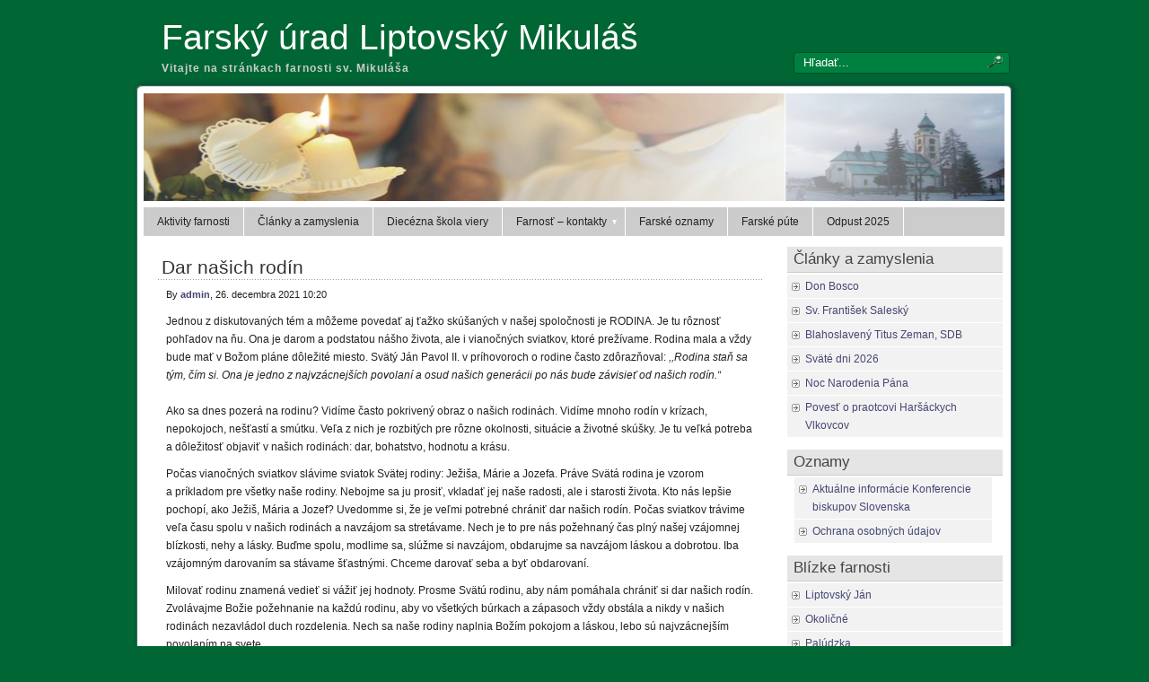

--- FILE ---
content_type: text/html; charset=UTF-8
request_url: https://www.faralm.sk/dar-nasich-rodin/
body_size: 30562
content:
<!DOCTYPE html PUBLIC "-//W3C//DTD XHTML 1.0 Transitional//EN" "http://www.w3.org/TR/xhtml1/DTD/xhtml1-transitional.dtd">
<html xmlns="http://www.w3.org/1999/xhtml" lang="sk-SK">

<head profile="http://gmpg.org/xfn/11">
<meta http-equiv="Content-Type" content="text/html; charset=UTF-8" />

<meta name="keywords" content="fara, faralm, farnost, farnostlm, farsky urad, liptovsky mikulas" />
<meta name="classification" content="Media" />
<meta name="doc-type" content="Web Page" />

<title>Farský úrad Liptovský Mikuláš  &raquo; Dar našich rodín</title>

<link rel="stylesheet" href="https://www.faralm.sk/wp-content/themes/panorama/style.css" type="text/css" media="screen" />

<link rel="alternate" type="application/rss+xml" title="Farský úrad Liptovský Mikuláš RSS Feed" href="https://www.faralm.sk/?feed=rss2" />

<link rel="pingback" href="https://www.faralm.sk/xmlrpc.php" />

<style type="text/css" media="screen">

	@import url("https://www.faralm.sk/wp-content/themes/panorama/rcol.css");

	#headerimage{
		background: url("https://www.faralm.sk/wp-content/themes/panorama/header_images/obr7.jpg") top center no-repeat;	}

	a{
		color: #454673;
	}

	a:hover{
		color: #4B5BAD;
	}

	
</style>

	<script type="text/javascript" src="https://www.faralm.sk/wp-content/themes/panorama/scripts/utils.js"></script>
<meta name='robots' content='max-image-preview:large' />
	<style>img:is([sizes="auto" i], [sizes^="auto," i]) { contain-intrinsic-size: 3000px 1500px }</style>
	<link rel='dns-prefetch' href='//www.googletagmanager.com' />
<link rel="alternate" type="application/rss+xml" title="RSS kanál komentárov webu Farský úrad Liptovský Mikuláš &raquo; ku článku Dar našich rodín" href="https://www.faralm.sk/dar-nasich-rodin/feed/" />
<script type="text/javascript">
/* <![CDATA[ */
window._wpemojiSettings = {"baseUrl":"https:\/\/s.w.org\/images\/core\/emoji\/16.0.1\/72x72\/","ext":".png","svgUrl":"https:\/\/s.w.org\/images\/core\/emoji\/16.0.1\/svg\/","svgExt":".svg","source":{"concatemoji":"https:\/\/www.faralm.sk\/wp-includes\/js\/wp-emoji-release.min.js?ver=6.8.3"}};
/*! This file is auto-generated */
!function(s,n){var o,i,e;function c(e){try{var t={supportTests:e,timestamp:(new Date).valueOf()};sessionStorage.setItem(o,JSON.stringify(t))}catch(e){}}function p(e,t,n){e.clearRect(0,0,e.canvas.width,e.canvas.height),e.fillText(t,0,0);var t=new Uint32Array(e.getImageData(0,0,e.canvas.width,e.canvas.height).data),a=(e.clearRect(0,0,e.canvas.width,e.canvas.height),e.fillText(n,0,0),new Uint32Array(e.getImageData(0,0,e.canvas.width,e.canvas.height).data));return t.every(function(e,t){return e===a[t]})}function u(e,t){e.clearRect(0,0,e.canvas.width,e.canvas.height),e.fillText(t,0,0);for(var n=e.getImageData(16,16,1,1),a=0;a<n.data.length;a++)if(0!==n.data[a])return!1;return!0}function f(e,t,n,a){switch(t){case"flag":return n(e,"\ud83c\udff3\ufe0f\u200d\u26a7\ufe0f","\ud83c\udff3\ufe0f\u200b\u26a7\ufe0f")?!1:!n(e,"\ud83c\udde8\ud83c\uddf6","\ud83c\udde8\u200b\ud83c\uddf6")&&!n(e,"\ud83c\udff4\udb40\udc67\udb40\udc62\udb40\udc65\udb40\udc6e\udb40\udc67\udb40\udc7f","\ud83c\udff4\u200b\udb40\udc67\u200b\udb40\udc62\u200b\udb40\udc65\u200b\udb40\udc6e\u200b\udb40\udc67\u200b\udb40\udc7f");case"emoji":return!a(e,"\ud83e\udedf")}return!1}function g(e,t,n,a){var r="undefined"!=typeof WorkerGlobalScope&&self instanceof WorkerGlobalScope?new OffscreenCanvas(300,150):s.createElement("canvas"),o=r.getContext("2d",{willReadFrequently:!0}),i=(o.textBaseline="top",o.font="600 32px Arial",{});return e.forEach(function(e){i[e]=t(o,e,n,a)}),i}function t(e){var t=s.createElement("script");t.src=e,t.defer=!0,s.head.appendChild(t)}"undefined"!=typeof Promise&&(o="wpEmojiSettingsSupports",i=["flag","emoji"],n.supports={everything:!0,everythingExceptFlag:!0},e=new Promise(function(e){s.addEventListener("DOMContentLoaded",e,{once:!0})}),new Promise(function(t){var n=function(){try{var e=JSON.parse(sessionStorage.getItem(o));if("object"==typeof e&&"number"==typeof e.timestamp&&(new Date).valueOf()<e.timestamp+604800&&"object"==typeof e.supportTests)return e.supportTests}catch(e){}return null}();if(!n){if("undefined"!=typeof Worker&&"undefined"!=typeof OffscreenCanvas&&"undefined"!=typeof URL&&URL.createObjectURL&&"undefined"!=typeof Blob)try{var e="postMessage("+g.toString()+"("+[JSON.stringify(i),f.toString(),p.toString(),u.toString()].join(",")+"));",a=new Blob([e],{type:"text/javascript"}),r=new Worker(URL.createObjectURL(a),{name:"wpTestEmojiSupports"});return void(r.onmessage=function(e){c(n=e.data),r.terminate(),t(n)})}catch(e){}c(n=g(i,f,p,u))}t(n)}).then(function(e){for(var t in e)n.supports[t]=e[t],n.supports.everything=n.supports.everything&&n.supports[t],"flag"!==t&&(n.supports.everythingExceptFlag=n.supports.everythingExceptFlag&&n.supports[t]);n.supports.everythingExceptFlag=n.supports.everythingExceptFlag&&!n.supports.flag,n.DOMReady=!1,n.readyCallback=function(){n.DOMReady=!0}}).then(function(){return e}).then(function(){var e;n.supports.everything||(n.readyCallback(),(e=n.source||{}).concatemoji?t(e.concatemoji):e.wpemoji&&e.twemoji&&(t(e.twemoji),t(e.wpemoji)))}))}((window,document),window._wpemojiSettings);
/* ]]> */
</script>
<style id='wp-emoji-styles-inline-css' type='text/css'>

	img.wp-smiley, img.emoji {
		display: inline !important;
		border: none !important;
		box-shadow: none !important;
		height: 1em !important;
		width: 1em !important;
		margin: 0 0.07em !important;
		vertical-align: -0.1em !important;
		background: none !important;
		padding: 0 !important;
	}
</style>
<link rel='stylesheet' id='wp-block-library-css' href='https://www.faralm.sk/wp-includes/css/dist/block-library/style.min.css?ver=6.8.3' type='text/css' media='all' />
<style id='classic-theme-styles-inline-css' type='text/css'>
/*! This file is auto-generated */
.wp-block-button__link{color:#fff;background-color:#32373c;border-radius:9999px;box-shadow:none;text-decoration:none;padding:calc(.667em + 2px) calc(1.333em + 2px);font-size:1.125em}.wp-block-file__button{background:#32373c;color:#fff;text-decoration:none}
</style>
<style id='global-styles-inline-css' type='text/css'>
:root{--wp--preset--aspect-ratio--square: 1;--wp--preset--aspect-ratio--4-3: 4/3;--wp--preset--aspect-ratio--3-4: 3/4;--wp--preset--aspect-ratio--3-2: 3/2;--wp--preset--aspect-ratio--2-3: 2/3;--wp--preset--aspect-ratio--16-9: 16/9;--wp--preset--aspect-ratio--9-16: 9/16;--wp--preset--color--black: #000000;--wp--preset--color--cyan-bluish-gray: #abb8c3;--wp--preset--color--white: #ffffff;--wp--preset--color--pale-pink: #f78da7;--wp--preset--color--vivid-red: #cf2e2e;--wp--preset--color--luminous-vivid-orange: #ff6900;--wp--preset--color--luminous-vivid-amber: #fcb900;--wp--preset--color--light-green-cyan: #7bdcb5;--wp--preset--color--vivid-green-cyan: #00d084;--wp--preset--color--pale-cyan-blue: #8ed1fc;--wp--preset--color--vivid-cyan-blue: #0693e3;--wp--preset--color--vivid-purple: #9b51e0;--wp--preset--gradient--vivid-cyan-blue-to-vivid-purple: linear-gradient(135deg,rgba(6,147,227,1) 0%,rgb(155,81,224) 100%);--wp--preset--gradient--light-green-cyan-to-vivid-green-cyan: linear-gradient(135deg,rgb(122,220,180) 0%,rgb(0,208,130) 100%);--wp--preset--gradient--luminous-vivid-amber-to-luminous-vivid-orange: linear-gradient(135deg,rgba(252,185,0,1) 0%,rgba(255,105,0,1) 100%);--wp--preset--gradient--luminous-vivid-orange-to-vivid-red: linear-gradient(135deg,rgba(255,105,0,1) 0%,rgb(207,46,46) 100%);--wp--preset--gradient--very-light-gray-to-cyan-bluish-gray: linear-gradient(135deg,rgb(238,238,238) 0%,rgb(169,184,195) 100%);--wp--preset--gradient--cool-to-warm-spectrum: linear-gradient(135deg,rgb(74,234,220) 0%,rgb(151,120,209) 20%,rgb(207,42,186) 40%,rgb(238,44,130) 60%,rgb(251,105,98) 80%,rgb(254,248,76) 100%);--wp--preset--gradient--blush-light-purple: linear-gradient(135deg,rgb(255,206,236) 0%,rgb(152,150,240) 100%);--wp--preset--gradient--blush-bordeaux: linear-gradient(135deg,rgb(254,205,165) 0%,rgb(254,45,45) 50%,rgb(107,0,62) 100%);--wp--preset--gradient--luminous-dusk: linear-gradient(135deg,rgb(255,203,112) 0%,rgb(199,81,192) 50%,rgb(65,88,208) 100%);--wp--preset--gradient--pale-ocean: linear-gradient(135deg,rgb(255,245,203) 0%,rgb(182,227,212) 50%,rgb(51,167,181) 100%);--wp--preset--gradient--electric-grass: linear-gradient(135deg,rgb(202,248,128) 0%,rgb(113,206,126) 100%);--wp--preset--gradient--midnight: linear-gradient(135deg,rgb(2,3,129) 0%,rgb(40,116,252) 100%);--wp--preset--font-size--small: 13px;--wp--preset--font-size--medium: 20px;--wp--preset--font-size--large: 36px;--wp--preset--font-size--x-large: 42px;--wp--preset--spacing--20: 0.44rem;--wp--preset--spacing--30: 0.67rem;--wp--preset--spacing--40: 1rem;--wp--preset--spacing--50: 1.5rem;--wp--preset--spacing--60: 2.25rem;--wp--preset--spacing--70: 3.38rem;--wp--preset--spacing--80: 5.06rem;--wp--preset--shadow--natural: 6px 6px 9px rgba(0, 0, 0, 0.2);--wp--preset--shadow--deep: 12px 12px 50px rgba(0, 0, 0, 0.4);--wp--preset--shadow--sharp: 6px 6px 0px rgba(0, 0, 0, 0.2);--wp--preset--shadow--outlined: 6px 6px 0px -3px rgba(255, 255, 255, 1), 6px 6px rgba(0, 0, 0, 1);--wp--preset--shadow--crisp: 6px 6px 0px rgba(0, 0, 0, 1);}:where(.is-layout-flex){gap: 0.5em;}:where(.is-layout-grid){gap: 0.5em;}body .is-layout-flex{display: flex;}.is-layout-flex{flex-wrap: wrap;align-items: center;}.is-layout-flex > :is(*, div){margin: 0;}body .is-layout-grid{display: grid;}.is-layout-grid > :is(*, div){margin: 0;}:where(.wp-block-columns.is-layout-flex){gap: 2em;}:where(.wp-block-columns.is-layout-grid){gap: 2em;}:where(.wp-block-post-template.is-layout-flex){gap: 1.25em;}:where(.wp-block-post-template.is-layout-grid){gap: 1.25em;}.has-black-color{color: var(--wp--preset--color--black) !important;}.has-cyan-bluish-gray-color{color: var(--wp--preset--color--cyan-bluish-gray) !important;}.has-white-color{color: var(--wp--preset--color--white) !important;}.has-pale-pink-color{color: var(--wp--preset--color--pale-pink) !important;}.has-vivid-red-color{color: var(--wp--preset--color--vivid-red) !important;}.has-luminous-vivid-orange-color{color: var(--wp--preset--color--luminous-vivid-orange) !important;}.has-luminous-vivid-amber-color{color: var(--wp--preset--color--luminous-vivid-amber) !important;}.has-light-green-cyan-color{color: var(--wp--preset--color--light-green-cyan) !important;}.has-vivid-green-cyan-color{color: var(--wp--preset--color--vivid-green-cyan) !important;}.has-pale-cyan-blue-color{color: var(--wp--preset--color--pale-cyan-blue) !important;}.has-vivid-cyan-blue-color{color: var(--wp--preset--color--vivid-cyan-blue) !important;}.has-vivid-purple-color{color: var(--wp--preset--color--vivid-purple) !important;}.has-black-background-color{background-color: var(--wp--preset--color--black) !important;}.has-cyan-bluish-gray-background-color{background-color: var(--wp--preset--color--cyan-bluish-gray) !important;}.has-white-background-color{background-color: var(--wp--preset--color--white) !important;}.has-pale-pink-background-color{background-color: var(--wp--preset--color--pale-pink) !important;}.has-vivid-red-background-color{background-color: var(--wp--preset--color--vivid-red) !important;}.has-luminous-vivid-orange-background-color{background-color: var(--wp--preset--color--luminous-vivid-orange) !important;}.has-luminous-vivid-amber-background-color{background-color: var(--wp--preset--color--luminous-vivid-amber) !important;}.has-light-green-cyan-background-color{background-color: var(--wp--preset--color--light-green-cyan) !important;}.has-vivid-green-cyan-background-color{background-color: var(--wp--preset--color--vivid-green-cyan) !important;}.has-pale-cyan-blue-background-color{background-color: var(--wp--preset--color--pale-cyan-blue) !important;}.has-vivid-cyan-blue-background-color{background-color: var(--wp--preset--color--vivid-cyan-blue) !important;}.has-vivid-purple-background-color{background-color: var(--wp--preset--color--vivid-purple) !important;}.has-black-border-color{border-color: var(--wp--preset--color--black) !important;}.has-cyan-bluish-gray-border-color{border-color: var(--wp--preset--color--cyan-bluish-gray) !important;}.has-white-border-color{border-color: var(--wp--preset--color--white) !important;}.has-pale-pink-border-color{border-color: var(--wp--preset--color--pale-pink) !important;}.has-vivid-red-border-color{border-color: var(--wp--preset--color--vivid-red) !important;}.has-luminous-vivid-orange-border-color{border-color: var(--wp--preset--color--luminous-vivid-orange) !important;}.has-luminous-vivid-amber-border-color{border-color: var(--wp--preset--color--luminous-vivid-amber) !important;}.has-light-green-cyan-border-color{border-color: var(--wp--preset--color--light-green-cyan) !important;}.has-vivid-green-cyan-border-color{border-color: var(--wp--preset--color--vivid-green-cyan) !important;}.has-pale-cyan-blue-border-color{border-color: var(--wp--preset--color--pale-cyan-blue) !important;}.has-vivid-cyan-blue-border-color{border-color: var(--wp--preset--color--vivid-cyan-blue) !important;}.has-vivid-purple-border-color{border-color: var(--wp--preset--color--vivid-purple) !important;}.has-vivid-cyan-blue-to-vivid-purple-gradient-background{background: var(--wp--preset--gradient--vivid-cyan-blue-to-vivid-purple) !important;}.has-light-green-cyan-to-vivid-green-cyan-gradient-background{background: var(--wp--preset--gradient--light-green-cyan-to-vivid-green-cyan) !important;}.has-luminous-vivid-amber-to-luminous-vivid-orange-gradient-background{background: var(--wp--preset--gradient--luminous-vivid-amber-to-luminous-vivid-orange) !important;}.has-luminous-vivid-orange-to-vivid-red-gradient-background{background: var(--wp--preset--gradient--luminous-vivid-orange-to-vivid-red) !important;}.has-very-light-gray-to-cyan-bluish-gray-gradient-background{background: var(--wp--preset--gradient--very-light-gray-to-cyan-bluish-gray) !important;}.has-cool-to-warm-spectrum-gradient-background{background: var(--wp--preset--gradient--cool-to-warm-spectrum) !important;}.has-blush-light-purple-gradient-background{background: var(--wp--preset--gradient--blush-light-purple) !important;}.has-blush-bordeaux-gradient-background{background: var(--wp--preset--gradient--blush-bordeaux) !important;}.has-luminous-dusk-gradient-background{background: var(--wp--preset--gradient--luminous-dusk) !important;}.has-pale-ocean-gradient-background{background: var(--wp--preset--gradient--pale-ocean) !important;}.has-electric-grass-gradient-background{background: var(--wp--preset--gradient--electric-grass) !important;}.has-midnight-gradient-background{background: var(--wp--preset--gradient--midnight) !important;}.has-small-font-size{font-size: var(--wp--preset--font-size--small) !important;}.has-medium-font-size{font-size: var(--wp--preset--font-size--medium) !important;}.has-large-font-size{font-size: var(--wp--preset--font-size--large) !important;}.has-x-large-font-size{font-size: var(--wp--preset--font-size--x-large) !important;}
:where(.wp-block-post-template.is-layout-flex){gap: 1.25em;}:where(.wp-block-post-template.is-layout-grid){gap: 1.25em;}
:where(.wp-block-columns.is-layout-flex){gap: 2em;}:where(.wp-block-columns.is-layout-grid){gap: 2em;}
:root :where(.wp-block-pullquote){font-size: 1.5em;line-height: 1.6;}
</style>
<link rel='stylesheet' id='dashicons-css' href='https://www.faralm.sk/wp-includes/css/dashicons.min.css?ver=6.8.3' type='text/css' media='all' />
<link rel='stylesheet' id='thickbox-css' href='https://www.faralm.sk/wp-includes/js/thickbox/thickbox.css?ver=6.8.3' type='text/css' media='all' />
<script type="text/javascript" src="https://www.faralm.sk/wp-includes/js/jquery/jquery.min.js?ver=3.7.1" id="jquery-core-js"></script>
<script type="text/javascript" src="https://www.faralm.sk/wp-includes/js/jquery/jquery-migrate.min.js?ver=3.4.1" id="jquery-migrate-js"></script>
<script type="text/javascript" id="horizmenu-js-extra">
/* <![CDATA[ */
var horizmenuSettings = {"ap_baseurl":"https:\/\/www.faralm.sk\/wp-content\/themes\/panorama"};
/* ]]> */
</script>
<script type="text/javascript" src="https://www.faralm.sk/wp-content/themes/panorama/scripts/horizmenu.js?ver=6.8.3" id="horizmenu-js"></script>
<script type="text/javascript" id="photocrati_ajax-js-extra">
/* <![CDATA[ */
var photocrati_ajax = {"url":"https:\/\/www.faralm.sk\/index.php?photocrati_ajax=1","rest_url":"https:\/\/www.faralm.sk\/wp-json\/","wp_home_url":"https:\/\/www.faralm.sk","wp_site_url":"https:\/\/www.faralm.sk","wp_root_url":"https:\/\/www.faralm.sk","wp_plugins_url":"https:\/\/www.faralm.sk\/wp-content\/plugins","wp_content_url":"https:\/\/www.faralm.sk\/wp-content","wp_includes_url":"https:\/\/www.faralm.sk\/wp-includes\/","ngg_param_slug":"nggallery","rest_nonce":"03fb3b03c7"};
/* ]]> */
</script>
<script type="text/javascript" src="https://www.faralm.sk/wp-content/plugins/nextgen-gallery/static/Legacy/ajax.min.js?ver=3.59.10" id="photocrati_ajax-js"></script>

<!-- Google tag (gtag.js) snippet added by Site Kit -->

<!-- Google Analytics snippet added by Site Kit -->
<script type="text/javascript" src="https://www.googletagmanager.com/gtag/js?id=GT-5NXQZBG" id="google_gtagjs-js" async></script>
<script type="text/javascript" id="google_gtagjs-js-after">
/* <![CDATA[ */
window.dataLayer = window.dataLayer || [];function gtag(){dataLayer.push(arguments);}
gtag("set","linker",{"domains":["www.faralm.sk"]});
gtag("js", new Date());
gtag("set", "developer_id.dZTNiMT", true);
gtag("config", "GT-5NXQZBG");
/* ]]> */
</script>

<!-- End Google tag (gtag.js) snippet added by Site Kit -->
<link rel="https://api.w.org/" href="https://www.faralm.sk/wp-json/" /><link rel="alternate" title="JSON" type="application/json" href="https://www.faralm.sk/wp-json/wp/v2/posts/4619" /><link rel="EditURI" type="application/rsd+xml" title="RSD" href="https://www.faralm.sk/xmlrpc.php?rsd" />
<meta name="generator" content="WordPress 6.8.3" />
<link rel="canonical" href="https://www.faralm.sk/dar-nasich-rodin/" />
<link rel='shortlink' href='https://www.faralm.sk/?p=4619' />
<link rel="alternate" title="oEmbed (JSON)" type="application/json+oembed" href="https://www.faralm.sk/wp-json/oembed/1.0/embed?url=https%3A%2F%2Fwww.faralm.sk%2Fdar-nasich-rodin%2F" />
<link rel="alternate" title="oEmbed (XML)" type="text/xml+oembed" href="https://www.faralm.sk/wp-json/oembed/1.0/embed?url=https%3A%2F%2Fwww.faralm.sk%2Fdar-nasich-rodin%2F&#038;format=xml" />
<meta name="generator" content="Site Kit by Google 1.149.1" /><link href="https://www.faralm.sk/wp-content/themes/panorama/styles/green.css" rel="stylesheet" type="text/css" />	
</head>
<body>
<div id="wrapper">

	<div id="header">
		<div id="surheader">
		<p>
<!--
 <img style="vertical-align:-3px;" alt="RSS" src="https://www.faralm.sk/wp-content/themes/panorama/styles//feed-icon-16x16.gif" height="16" width="16" /> <a href="https://www.faralm.sk/?feed=rss2">Clanky RSS</a> | <a href="https://www.faralm.sk/comments/feed/">Komentare RSS</a>
-->
&nbsp;</p>

</div>
	<form method="get" id="searchform" action="https://www.faralm.sk">

		<div id="search">
			<input type="text"  onfocus="doClear(this)" value="H&#318;ada&#357;..." name="s" id="s" />
			<input name="" class="searchsubmit" type="image" src="https://www.faralm.sk/wp-content/themes/panorama/styles/green/search_icon.gif" value="Go" />
		</div>

	</form>

		<h3><a href="https://www.faralm.sk/">Farský úrad Liptovský Mikuláš</a></h3><h2>Vitajte na stránkach farnosti sv. Mikuláša</h2>
	</div>

	<div id="container">

		<div id="headerimage"></div>

	<div id="topmenu">	

		<div id="tabs" class="horizmenu">

			<ul>

			
			<li class="page_item page-item-581"><a href="https://www.faralm.sk/aktivity-farnosti/">Aktivity farnosti</a></li>
<li class="page_item page-item-2332 current_page_parent"><a href="https://www.faralm.sk/na-citanie/">Články a zamyslenia</a></li>
<li class="page_item page-item-3077"><a href="https://www.faralm.sk/diecezna-skola-viery/">Diecézna škola viery</a></li>
<li class="page_item page-item-8 page_item_has_children"><a href="https://www.faralm.sk/farnost/">Farnosť &#8211; kontakty</a>
<ul class='children'>
	<li class="page_item page-item-10"><a href="https://www.faralm.sk/farnost/z-historie/">Z histórie</a></li>
</ul>
</li>
<li class="page_item page-item-2290"><a href="https://www.faralm.sk/">Farské oznamy</a></li>
<li class="page_item page-item-3821"><a href="https://www.faralm.sk/farske-pute/">Farské púte</a></li>
<li class="page_item page-item-5804"><a href="https://www.faralm.sk/odpust-2025/">Odpust 2025</a></li>

			</ul>
		</div>
	</div>

<div id="content">
	<div id="content-inner">

<div id="main">


	
	<div class="post" id="post-4619">

		<h2><a href="https://www.faralm.sk/dar-nasich-rodin/" rel="bookmark" title="Permanent Link to Dar našich rodín">Dar našich rodín</a></h2>
		
		<div class="entry">

			<div class="authormeta">

				By <a href="https://www.faralm.sk/author/admin/" title="Autor článku admin" rel="author">admin</a>, 26. decembra 2021 10:20</div>
	
				<p>Jednou z&nbsp;diskutovaných tém a&nbsp;môžeme povedať aj ťažko skúšaných v&nbsp;našej spoločnosti je RODINA. Je tu rôznosť pohľadov na ňu. Ona je darom a&nbsp;podstatou nášho života, ale i&nbsp;vianočných sviatkov, ktoré prežívame. Rodina mala a&nbsp;vždy bude mať v&nbsp;Božom pláne dôležité miesto. Svätý Ján Pavol II. v&nbsp;príhovoroch o&nbsp;rodine často zdôrazňoval: <em>,,Rodina staň sa tým, čím si. Ona je jedno z&nbsp;najvzácnejších povolaní a&nbsp;osud našich generácii po nás bude závisieť od našich rodín.“</em><br />
<span id="more-4619"></span><br />
Ako sa dnes pozerá na rodinu? Vidíme často pokrivený obraz o&nbsp;našich rodinách. Vidíme mnoho rodín v&nbsp;krízach, nepokojoch, nešťastí a&nbsp;smútku. Veľa z&nbsp;nich je rozbitých pre rôzne okolnosti, situácie a&nbsp;životné skúšky. Je tu veľká potreba a&nbsp;dôležitosť objaviť v&nbsp;našich rodinách: dar, bohatstvo, hodnotu a&nbsp;krásu.</p>
<p>Počas vianočných sviatkov slávime sviatok Svätej rodiny: Ježiša, Márie a&nbsp;Jozefa. Práve Svätá rodina je vzorom a&nbsp;príkladom pre všetky naše rodiny. Nebojme sa ju prosiť, vkladať jej naše radosti, ale i&nbsp;starosti života. Kto nás lepšie pochopí, ako Ježiš, Mária a&nbsp;Jozef? Uvedomme si, že je veľmi potrebné chrániť dar našich rodín. Počas sviatkov trávime veľa času spolu v&nbsp;našich rodinách a&nbsp;navzájom sa stretávame. Nech je to pre nás požehnaný čas plný našej vzájomnej blízkosti, nehy a&nbsp;lásky. Buďme spolu, modlime sa, slúžme si navzájom, obdarujme sa navzájom láskou a&nbsp;dobrotou. Iba vzájomným darovaním sa stávame šťastnými. Chceme darovať seba a&nbsp;byť obdarovaní.</p>
<p>Milovať rodinu znamená vedieť si vážiť jej hodnoty. Prosme Svätú rodinu, aby nám pomáhala chrániť si dar našich rodín. Zvolávajme Božie požehnanie na každú rodinu, aby vo všetkých búrkach a&nbsp;zápasoch vždy obstála a&nbsp;nikdy v&nbsp;našich rodinách nezavládol duch rozdelenia. Nech sa naše rodiny naplnia Božím pokojom a&nbsp;láskou, lebo sú najvzácnejším povolaním na svete.</p>
<p style="text-align: right;"><em><strong>Vladimír Bača, kaplán v&nbsp;Liptovskom Mikuláš</strong></em></p>
								<div style="clear:both"></div>
		</div>

		<div class="postmetadata">

			<p><img style="vertical-align:-5px;" alt="categories" src="https://www.faralm.sk/wp-content/themes/panorama/images/category.gif" height="16" width="16" /> <a href="https://www.faralm.sk/category/na-citanie/" rel="category tag">Na čítanie</a> 
			  </p>			
		</div> 

		<div class="entry">

<!-- You can start editing here. -->


			<!-- If comments are closed. -->
<!--
		<p class="nocomments">Comments are closed</p>
-->
	

</div>
	</div>

	
	<div id="navigation">

			<div class="fleft">&larr; <a href="https://www.faralm.sk/stretnutie-dvoch-srdc/" rel="prev">Stretnutie dvoch sŕdc</a></div>
			<div class="fright"><a href="https://www.faralm.sk/svaty-jan-pavol-ii-modlitba-za-rodinu/" rel="next">Svätý Ján Pavol II.: Modlitba za rodinu</a> &rarr;</div>

			<div style="clear:both;"></div>	
	</div>


</div> <!-- eof main -->

<!-- begin sidebar -->
<div id="sidebar">

<div class="menu">

<ul>


		<li id="recent-posts-2" class="widget widget_recent_entries">
		<h3>Články a zamyslenia</h3>
		<ul>
											<li>
					<a href="https://www.faralm.sk/don-bosco/">Don Bosco</a>
									</li>
											<li>
					<a href="https://www.faralm.sk/sv-frantisek-salesky/">Sv. František Saleský</a>
									</li>
											<li>
					<a href="https://www.faralm.sk/blahoslaveny-titus-zeman-sdb/">Blahoslavený Titus Zeman, SDB</a>
									</li>
											<li>
					<a href="https://www.faralm.sk/svate-dni-2026/">Sväté dni 2026</a>
									</li>
											<li>
					<a href="https://www.faralm.sk/noc-narodenia-pana/">Noc Narodenia Pána</a>
									</li>
											<li>
					<a href="https://www.faralm.sk/povest-o-praotcovi-harsackych-vlkovcov/">Povesť o praotcovi Haršáckych Vlkovcov</a>
									</li>
					</ul>

		</li><li id="text-123" class="widget widget_text"><h3>Oznamy</h3>			<div class="textwidget"><div style="padding-left: 8px; padding-right: 12px;">
<ul class="xoxo blogroll">
<li><a title="Aktuality TK KBS" href="https://www.tkkbs.sk/" target="_blank" rel="noopener">Aktuálne informácie Konferencie biskupov Slovenska</a></li>
<li><a title="Ochrana osobných údajov" href="https://gdpr.kbs.sk/" target="_blank" rel="noopener">Ochrana osobných údajov</a></li>
</ul>
</div>
</div>
		</li><li id="linkcat-5" class="widget widget_links"><h3>Blízke farnosti</h3>
	<ul class='xoxo blogroll'>
<li><a href="https://www.facebook.com/R%C3%ADmskokatol%C3%ADcka-cirkev-farnos%C5%A5-Liptovsk%C3%BD-J%C3%A1n-805987052915080/" title="Farnosť Liptovský Hrádok" target="_blank">Liptovský Ján</a></li>
<li><a href="http://www.farnostokolicne.sk/" title="Farnosť Okoličné" target="_blank">Okoličné</a></li>
<li><a href="http://www.paludzka.fara.sk/" target="_blank">Palúdzka</a></li>

	</ul>
</li>
<li id="linkcat-6" class="widget widget_links"><h3>Odporúčame</h3>
	<ul class='xoxo blogroll'>
<li><a href="http://www.christ-net.sk/" title="Slovenský kresťanský portál" target="_blank">Christ-net.sk</a></li>
<li><a href="https://www.facebook.com/eRkoLiptovskyMikulas/" title="Radosť Rozdávaním Rastie" target="_blank">eRko Liptov</a></li>
<li><a href="http://www.spevnik.sk/" title="Slovenský spevník pre katolíkov rímskeho obradu" target="_blank">Liturgický spevník</a></li>
<li><a href="http://www.modlitba.sk/" title="Motlitby, úvahy, svedectvá" target="_blank">Motlitba.sk</a></li>

	</ul>
</li>
<li id="linkcat-4" class="widget widget_links"><h3>Oficiálne stránky</h3>
	<ul class='xoxo blogroll'>
<li><a href="http://www.kbs.sk/" title="Oficiálna stránka katolíckej cirkvi na Slovensku" target="_blank">Katolícka cirkev na Slovensku</a></li>
<li><a href="http://www.ku.sk/" title="Katolícka univerzita v Ružomberku" target="_blank">Katolícka univerzita</a></li>
<li><a href="http://www.kapitula.sk/" title="Spišská diecéza" target="_blank">Spišská diecéza</a></li>
<li><a href="http://apostolapavla.edupage.org/" title="Základná škola Apoštola Pavla v Liptovskom Mikuláši" target="_blank">ZŠ Apoštola Pavla</a></li>

	</ul>
</li>
<li id="text-3" class="widget widget_text"><h3>Modlitba za kňazov</h3>			<div class="textwidget"><div style="text-align: center; padding-left: 12px; padding-right: 12px;">
<p>Daj milosti na&#353;im k&#328;azom,<br />nech sa upn&#250; na teba,</p>
<p>slovo Bo&#382;ie &#353;&#237;ria svetom<br />a zabudn&#250; na seba.</p>
<p>&#381;iv ich Bo&#382;e, nech s&#250; &#353;tastn&#237;,<br />cez nich daj n&#225;m &#269;o treba,</p>
<p>nech n&#225;m daj&#250; pr&#237;klad kr&#225;sny,<br />vojd&#250; s nami do neba.</p>
</div></div>
		</li>
</ul>
</div>

</div><!-- end sidebar -->
﻿
<div style="clear:both;"></div>

</div>
</div> <!-- eo content -->
</div><!-- eo container -->

	<div id="footer">
	<div id="footer-inner">
<p>
<span>FaraLM.sk s vďakou sídli na <a href="http://fara.sk/" target="">Fara.sk</a>.</span>
<span> Venované Bohu a našim rodinám.</span>
</p>
	</div>
	</div>

	<div id="credit">
<p>&#160;
</p>
	</div>

</div> <!-- eo wrapper -->

<script type="speculationrules">
{"prefetch":[{"source":"document","where":{"and":[{"href_matches":"\/*"},{"not":{"href_matches":["\/wp-*.php","\/wp-admin\/*","\/wp-content\/uploads\/*","\/wp-content\/*","\/wp-content\/plugins\/*","\/wp-content\/themes\/panorama21-child\/*","\/wp-content\/themes\/panorama\/*","\/*\\?(.+)"]}},{"not":{"selector_matches":"a[rel~=\"nofollow\"]"}},{"not":{"selector_matches":".no-prefetch, .no-prefetch a"}}]},"eagerness":"conservative"}]}
</script>
<script type="text/javascript" src="https://www.faralm.sk/wp-includes/js/comment-reply.min.js?ver=6.8.3" id="comment-reply-js" async="async" data-wp-strategy="async"></script>
<script type="text/javascript" id="ngg_common-js-extra">
/* <![CDATA[ */

var nextgen_lightbox_settings = {"static_path":"https:\/\/www.faralm.sk\/wp-content\/plugins\/nextgen-gallery\/static\/Lightbox\/{placeholder}","context":"all_images_direct"};
/* ]]> */
</script>
<script type="text/javascript" src="https://www.faralm.sk/wp-content/plugins/nextgen-gallery/static/GalleryDisplay/common.js?ver=3.59.10" id="ngg_common-js"></script>
<script type="text/javascript" id="ngg_lightbox_context-js-extra">
/* <![CDATA[ */

var nextgen_thickbox_i18n = {"next":"\u010eal\u0161ie &gt;","prev":"&lt; Predch\u00e1dzaj\u00face","image":"Obr\u00e1zok","of":"z","close":"Zavrie\u0165","noiframes":"T\u00e1to funkcia vy\u017eaduje inline r\u00e1m\u010deky. M\u00e1te zak\u00e1zan\u00e9 prvky iframe alebo v\u00e1\u0161 prehliada\u010d ich nepodporuje."};
/* ]]> */
</script>
<script type="text/javascript" src="https://www.faralm.sk/wp-content/plugins/nextgen-gallery/static/Lightbox/lightbox_context.js?ver=3.59.10" id="ngg_lightbox_context-js"></script>
<script type="text/javascript" src="https://www.faralm.sk/wp-content/plugins/nextgen-gallery/static/Lightbox/thickbox/nextgen_thickbox_init.js?ver=3.59.10" id="thickbox-0-js"></script>
<script type="text/javascript" src="https://www.faralm.sk/wp-content/plugins/nextgen-gallery/static/Lightbox/thickbox/thickbox.js?ver=3.59.10" id="thickbox-1-js"></script>
</body>
</html>